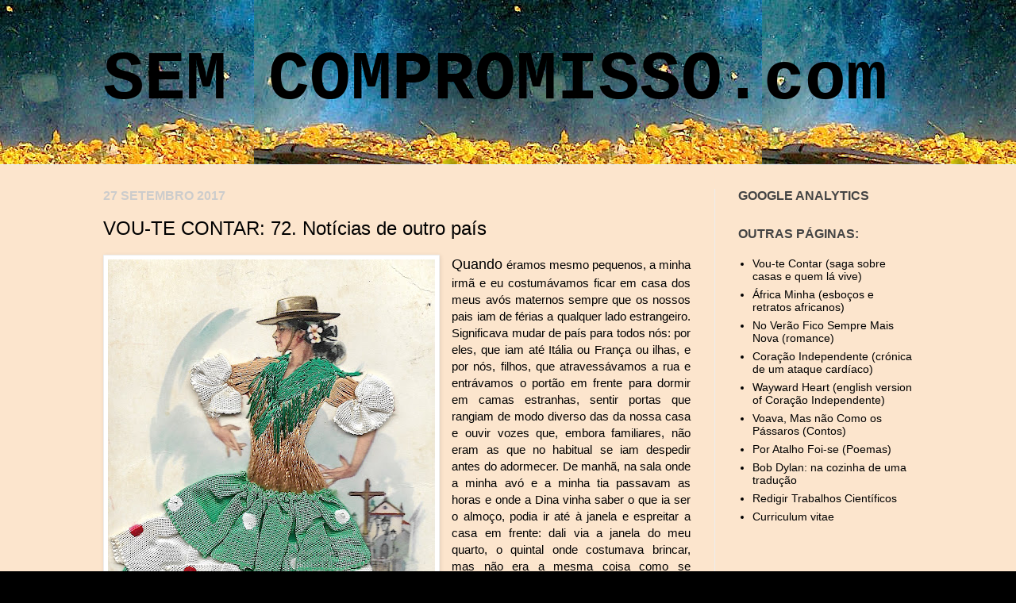

--- FILE ---
content_type: text/html; charset=UTF-8
request_url: https://www.semcompromisso.com/b/stats?style=BLACK_TRANSPARENT&timeRange=ALL_TIME&token=APq4FmA6ahhYGLBH8tNZs8vXUBky-cToTizZ82LQJGbxE3c4Y96Cs8BF45dGwUfpNY0mT62RZSHGUgG8BdODBuSg2VySZdWYfQ
body_size: 41
content:
{"total":658477,"sparklineOptions":{"backgroundColor":{"fillOpacity":0.1,"fill":"#000000"},"series":[{"areaOpacity":0.3,"color":"#202020"}]},"sparklineData":[[0,73],[1,89],[2,15],[3,19],[4,10],[5,7],[6,15],[7,11],[8,9],[9,12],[10,10],[11,22],[12,11],[13,14],[14,13],[15,8],[16,13],[17,20],[18,15],[19,27],[20,72],[21,89],[22,98],[23,60],[24,46],[25,36],[26,20],[27,15],[28,16],[29,16]],"nextTickMs":900000}